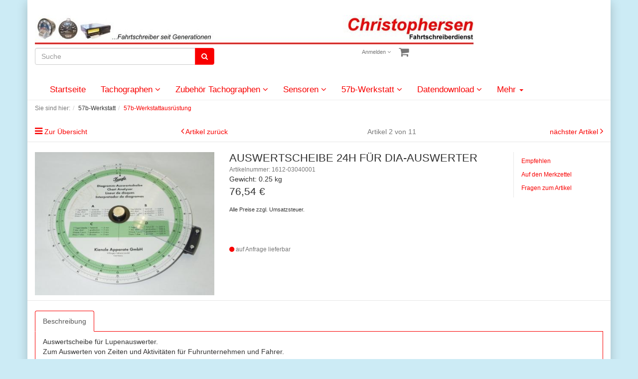

--- FILE ---
content_type: text/html; charset=UTF-8
request_url: https://shop.fahrtschreiberdienst.de/57b-werkstatt/57b-werkstattausruestung/auswertscheibe-24h-fuer-dia-auswerter.html
body_size: 7590
content:
<!DOCTYPE html>
<html lang="de" >
    <head>
                        <meta http-equiv="X-UA-Compatible" content="IE=edge"><meta name="viewport" id="Viewport" content="width=device-width, initial-scale=1, maximum-scale=1, minimum-scale=1, user-scalable=no"><meta http-equiv="Content-Type" content="text/html; charset=UTF-8"><title>Fahrtschreiberdienst | AUSWERTSCHEIBE 24H FÜR DIA-AUSWERTER | Fahrtschreiberdienst Online Shop </title><meta name="description" content="AUSWERTSCHEIBE 24H FÜR DIA-AUSWERTER - Auswertscheibe für Lupenauswerter.Zum Auswerten von Zeiten und Aktivitäten für Fuhrunternehmen und Fahrer."><meta name="keywords" content="auswertscheibe, 24h, dia-auswerter, 57b-werkstatt, 57b-werkstattausrüstung"><meta property="og:site_name" content="https://shop.fahrtschreiberdienst.de/"><meta property="og:title" content="Fahrtschreiberdienst | AUSWERTSCHEIBE 24H FÜR DIA-AUSWERTER | Fahrtschreiberdienst Online Shop "><meta property="og:description" content="AUSWERTSCHEIBE 24H FÜR DIA-AUSWERTER - Auswertscheibe für Lupenauswerter.Zum Auswerten von Zeiten und Aktivitäten für Fuhrunternehmen und Fahrer."><meta property="og:type" content="product"><meta property="og:image" content="https://shop.fahrtschreiberdienst.de/out/pictures/generated/product/1/540_340_75/1612-03040000_pic1.jpg"><meta property="og:url" content="http://shop.fahrtschreiberdienst.de/57b-werkstatt/57b-werkstattausruestung/auswertscheibe-24h-fuer-dia-auswerter.html"><link rel="canonical" href="http://shop.fahrtschreiberdienst.de/57b-werkstatt/57b-werkstattausruestung/auswertscheibe-24h-fuer-dia-auswerter.html"><!-- iOS Homescreen Icon (version < 4.2)--><link rel="apple-touch-icon-precomposed" media="screen and (resolution: 163dpi)" href="https://shop.fahrtschreiberdienst.de/out/childthemejc/img/favicons/favicon_512x512.png" /><!-- iOS Homescreen Icon --><link rel="apple-touch-icon-precomposed" href="https://shop.fahrtschreiberdienst.de/out/childthemejc/img/favicons/favicon_512x512.png" /><!-- iPad Homescreen Icon (version < 4.2) --><link rel="apple-touch-icon-precomposed" media="screen and (resolution: 132dpi)" href="https://shop.fahrtschreiberdienst.de/out/childthemejc/img/favicons/favicon_512x512.png" /><!-- iPad Homescreen Icon --><link rel="apple-touch-icon-precomposed" sizes="72x72" href="https://shop.fahrtschreiberdienst.de/out/childthemejc/img/favicons/favicon_512x512.png" /><!-- iPhone 4 Homescreen Icon (version < 4.2) --><link rel="apple-touch-icon-precomposed" media="screen and (resolution: 326dpi)" href="https://shop.fahrtschreiberdienst.de/out/childthemejc/img/favicons/favicon_512x512.png" /><!-- iPhone 4 Homescreen Icon --><link rel="apple-touch-icon-precomposed" sizes="114x114" href="https://shop.fahrtschreiberdienst.de/out/childthemejc/img/favicons/favicon_512x512.png" /><!-- new iPad Homescreen Icon and iOS Version > 4.2 --><link rel="apple-touch-icon-precomposed" sizes="144x144" href="https://shop.fahrtschreiberdienst.de/out/childthemejc/img/favicons/favicon_512x512.png" /><!-- Windows 8 --><meta name="msapplication-TileColor" content="#D83434"> <!-- Kachel-Farbe --><meta name="msapplication-TileImage" content="https://shop.fahrtschreiberdienst.de/out/childthemejc/img/favicons/favicon_512x512.png"><!-- Fluid --><link rel="fluid-icon" href="https://shop.fahrtschreiberdienst.de/out/childthemejc/img/favicons/favicon_512x512.png" title="Fahrtschreiberdienst | AUSWERTSCHEIBE 24H FÜR DIA-AUSWERTER | Fahrtschreiberdienst Online Shop " /><!-- Shortcut Icons --><link rel="shortcut icon" href="https://shop.fahrtschreiberdienst.de/out/childthemejc/img/favicons/favicon.ico?rand=1" type="image/x-icon" /><link rel="icon" href="https://shop.fahrtschreiberdienst.de/out/childthemejc/img/favicons/favicon_16x16.png" sizes="16x16" /><link rel="icon" href="https://shop.fahrtschreiberdienst.de/out/childthemejc/img/favicons/favicon_32x32.png" sizes="32x32" /><link rel="icon" href="https://shop.fahrtschreiberdienst.de/out/childthemejc/img/favicons/favicon_48x48.png" sizes="48x48" /><link rel="icon" href="https://shop.fahrtschreiberdienst.de/out/childthemejc/img/favicons/favicon_64x64.png" sizes="64x64" /><link rel="icon" href="https://shop.fahrtschreiberdienst.de/out/childthemejc/img/favicons/favicon_128x128.png" sizes="128x128" /><link href='https://fonts.googleapis.com/css?family=Raleway:200,400,700,600' rel='stylesheet' type='text/css'>

                <link rel="stylesheet" type="text/css" href="https://shop.fahrtschreiberdienst.de/out/childthemejc/src/css/styles.min.css?1656502936" />


        <!-- HTML5 shim and Respond.js IE8 support of HTML5 elements and media queries -->
        <!--[if lt IE 9]>
        <script src="https://oss.maxcdn.com/libs/html5shiv/3.7.0/html5shiv.js"></script>
        <script src="https://oss.maxcdn.com/libs/respond.js/1.4.2/respond.min.js"></script>
        <![endif]-->
    </head>
  <!-- OXID eShop Professional Edition, Version 6, Shopping Cart System (c) OXID eSales AG 2003 - 2026 - http://www.oxid-esales.com -->
    <body class="cl-details" style="background:#CCEBF5;">

        

    <div class="container">
            <div class="main-row">
                                        
    
            

    
    <header id="header">

        <div class="container-fluid">

            <div class="header-box">

                <div class="row">
                    <div class="col-xs-1 col-sm-6 col-md-10 logo-col">
                        
                                                                                                                <a href="http://shop.fahrtschreiberdienst.de/" title="Fahrtschreiberdienst">
                                <img src="https://shop.fahrtschreiberdienst.de/out/childthemejc/img/Logo_webshop.png" alt="Fahrtschreiberdienst" style="width:auto;max-width:880px;height:auto;max-height:61px;">
                            </a>
                        
                    </div>
                    <div class="col-xs-7 col-sm-6 col-md-4 col-md-push-4 menus-col">
                        
                            <div class="menu-dropdowns pull-right">
                      <!-- VON TS auskommentiert
                               
                                                                        
                                
                                
                                                                        
                                
					-->	
                                
                                                                                                                                                                                        <div class="btn-group service-menu showLogin">
    <button type="button" class="btn dropdown-toggle" data-toggle="dropdown" data-href="http://shop.fahrtschreiberdienst.de/mein-konto/">
        
                            Anmelden
                                    <i class="fa fa-angle-down hidden-xs"></i>
        
    </button>
    <ul class="dropdown-menu dropdown-menu-right pull-right" role="menu">
        
            <li>
                <div class="row">
                    <div class="col-xs-12 col-sm-5 pull-right">
                        <div class="service-menu-box clearfix">
                            <div class="topPopList">
    
        <span class="lead">Konto</span>
        <div class="flyoutBox">
            <ul id="services" class="list-unstyled">
                
                    <li>
                        <a href="https://shop.fahrtschreiberdienst.de/mein-konto/">Mein Konto</a>
                    </li>
              <!-- auskommentiert TS                          <li>
                        <a href="http://shop.fahrtschreiberdienst.de/mein-merkzettel/"><span>Mein Merkzettel</span></a>
                                            </li>
                                                                -->
                
            </ul>
        </div>
    
</div>                                                    </div>
                    </div>
                                            <div class="col-xs-12 col-sm-7">
                            <div class="service-menu-box clearfix">
                                    <form class="form" id="login" name="login" action="https://shop.fahrtschreiberdienst.de/index.php?" method="post">
        <div id="loginBox" class="loginBox" >
            
<input type="hidden" name="lang" value="0" />
            <input type="hidden" name="cnid" value="17f7fb3316a30d025f4932e5fb11f0d7" />
<input type="hidden" name="listtype" value="list" />
<input type="hidden" name="actcontrol" value="details" />

            <input type="hidden" name="fnc" value="login_noredirect">
            <input type="hidden" name="cl" value="details">
                        <input type="hidden" name="pgNr" value="0">
            <input type="hidden" name="CustomError" value="loginBoxErrors">
                            <input type="hidden" name="anid" value="314ccf21a4ba33a4dc8f2ccf962d0561">
            
            <span class="lead">Anmelden</span>

            <div class="form-group">
                <input id="loginEmail" type="email" name="lgn_usr" value="" class="form-control" placeholder="E-Mail-Adresse">
            </div>

            <div class="form-group">
                <div class="input-group">
                    <input id="loginPasword" type="password" name="lgn_pwd" class="form-control" value="" placeholder="Passwort">
                    <span class="input-group-btn">
                        <a class="forgotPasswordOpener btn btn-default" href="https://shop.fahrtschreiberdienst.de/passwort-vergessen/" title="Passwort vergessen?">?</a>
                    </span>
                </div>
            </div>

                            <div class="checkbox">
                    <label>
                        <input type="checkbox" class="checkbox" value="1" name="lgn_cook" id="remember"> Passwort merken
                    </label>
                </div>
            
            <button type="submit" class="btn btn-primary">Anmelden</button>

                            <a class="btn" id="registerLink" role="button" href="https://shop.fahrtschreiberdienst.de/konto-eroeffnen/" title="Registrieren">Registrieren</a>
            
            

        </div>
    </form>
                            </div>
                        </div>
                                    </div>
            </li>
        
    </ul>
</div>
                                

                                
                                                                                                                                                                                        <div class="btn-group minibasket-menu">
    <button type="button" class="btn dropdown-toggle" data-toggle="dropdown" data-href="http://shop.fahrtschreiberdienst.de/warenkorb/">
        
            <i class="fa fa-shopping-cart fa-2x" aria-hidden="true"></i>
                    
    </button>
    <ul class="dropdown-menu dropdown-menu-right pull-right" role="menu">
        
            <li>
                <div class="row">
                    <div class="col-xs-12 pull-right">
                        <div class="minibasket-menu-box">
                            

            
            <div class="alert alert-info">Der Warenkorb ist leer.</div>
        
    
                        </div>
                    </div>
                </div>
            </li>
        
    </ul>
</div>
                                
                            </div>
                        
                    </div>
                    <div class="col-xs-12 col-sm-12 col-md-4 col-md-pull-4 search-col">
                        
            <form class="form search" role="form" action="https://shop.fahrtschreiberdienst.de/index.php?" method="get" name="search">
            
<input type="hidden" name="lang" value="0" />
            <input type="hidden" name="cl" value="search">

            
                <div class="input-group">
                    
                        <input class="form-control" type="text" id="searchParam" name="searchparam" value="" placeholder="Suche">
                    

                    
                        <span class="input-group-btn">
                            <button type="submit" class="btn btn-primary" title="Suchen">
                                <i class="fa fa-search"></i>
                            </button>
                        </span>
                    
                </div>
            
        </form>
                        </div>
                </div>

            </div>
        </div>

        
            <nav id="mainnav" class="navbar navbar-default " role="navigation">
            <div class="container-fluid">

                
                    <div class="navbar-header">
                        
                            <button type="button" class="navbar-toggle" data-toggle="collapse" data-target=".navbar-ex1-collapse">
                                <span class="sr-only">Toggle navigation</span>
                                <span class="icon-bar"></span>
                                <span class="icon-bar"></span>
                                <span class="icon-bar"></span>
                            </button><span class="visible-xs-inline">Menü</span>
                        
                    </div>
                    <div class="collapse navbar-collapse navbar-ex1-collapse">
                        <ul id="navigation" class="nav navbar-nav">
                            
                                <li >
                                    <a href="http://shop.fahrtschreiberdienst.de/">Startseite</a>
                                </li>

                                                                                                                                                                                
                                        <li class=" dropdown">
                                            <a href="http://shop.fahrtschreiberdienst.de/tachographen/" class="dropdown-toggle" data-toggle="dropdown">
                                                Tachographen <i class="fa fa-angle-down"></i>                                            </a>

                                                                                            <ul class="dropdown-menu">
                                                                                                                                                                        
                                                                                                                            <li >
                                                                    <a  href="http://shop.fahrtschreiberdienst.de/tachographen/vdo-1381/">VDO 1381</a>
                                                                </li>
                                                                                                                                                                                                                                                                                            
                                                                                                                            <li >
                                                                    <a  href="http://shop.fahrtschreiberdienst.de/tachographen/vdo-1324/">VDO 1324</a>
                                                                </li>
                                                                                                                                                                                                                                                                                            
                                                                                                                            <li >
                                                                    <a  href="http://shop.fahrtschreiberdienst.de/tachographen/vdo-1319/">VDO 1319</a>
                                                                </li>
                                                                                                                                                                                                                                                                                            
                                                                                                                            <li >
                                                                    <a  href="http://shop.fahrtschreiberdienst.de/tachographen/vdo-1318/">VDO 1318</a>
                                                                </li>
                                                                                                                                                                                                                                                                                            
                                                                                                                            <li >
                                                                    <a  href="http://shop.fahrtschreiberdienst.de/tachographen/vdo-1323-e-tacho/">VDO 1323 E-Tacho</a>
                                                                </li>
                                                                                                                                                                                                                                                                                            
                                                                                                                            <li >
                                                                    <a  href="http://shop.fahrtschreiberdienst.de/tachographen/vdo-1314/">VDO 1314</a>
                                                                </li>
                                                                                                                                                                                                                                                                                            
                                                                                                                            <li >
                                                                    <a  href="http://shop.fahrtschreiberdienst.de/tachographen/vdo-1311/">VDO 1311</a>
                                                                </li>
                                                                                                                                                                                                                                                                                            
                                                                                                                            <li >
                                                                    <a  href="http://shop.fahrtschreiberdienst.de/tachographen/stoneridge/">Stoneridge</a>
                                                                </li>
                                                                                                                                                                                                                                                                                            
                                                                                                                            <li >
                                                                    <a  href="http://shop.fahrtschreiberdienst.de/tachographen/motometer/">MotoMeter</a>
                                                                </li>
                                                                                                                                                                                                                                                                                            
                                                                                                                            <li >
                                                                    <a  href="http://shop.fahrtschreiberdienst.de/tachographen/trainings-technik/">Trainings-Technik</a>
                                                                </li>
                                                                                                                                                                                                                        </ul>
                                                                                    </li>
                                                                                                                                                
                                        <li class=" dropdown">
                                            <a href="http://shop.fahrtschreiberdienst.de/zubehoer-tachographen/" class="dropdown-toggle" data-toggle="dropdown">
                                                Zubehör Tachographen <i class="fa fa-angle-down"></i>                                            </a>

                                                                                            <ul class="dropdown-menu">
                                                                                                                                                                        
                                                                                                                            <li >
                                                                    <a  href="http://shop.fahrtschreiberdienst.de/zubehoer-tachographen/druckerpapier/">Druckerpapier</a>
                                                                </li>
                                                                                                                                                                                                                                                                                            
                                                                                                                            <li >
                                                                    <a  href="http://shop.fahrtschreiberdienst.de/zubehoer-tachographen/diagrammscheiben/">Diagrammscheiben</a>
                                                                </li>
                                                                                                                                                                                                                                                                                            
                                                                                                                            <li >
                                                                    <a  href="http://shop.fahrtschreiberdienst.de/zubehoer-tachographen/einbauzubehoer/">Einbauzubehör</a>
                                                                </li>
                                                                                                                                                                                                                                                                                            
                                                                                                                            <li >
                                                                    <a  href="http://shop.fahrtschreiberdienst.de/zubehoer-tachographen/zubehoer-vdo/">Zubehör VDO</a>
                                                                </li>
                                                                                                                                                                                                                                                                                            
                                                                                                                            <li >
                                                                    <a  href="http://shop.fahrtschreiberdienst.de/zubehoer-tachographen/zubehoer-stoneridge/">Zubehör Stoneridge</a>
                                                                </li>
                                                                                                                                                                                                                                                                                            
                                                                                                                            <li >
                                                                    <a  href="http://shop.fahrtschreiberdienst.de/zubehoer-tachographen/zubehoer-actia/">Zubehör ACTIA</a>
                                                                </li>
                                                                                                                                                                                                                                                                                            
                                                                                                                            <li >
                                                                    <a  href="http://shop.fahrtschreiberdienst.de/zubehoer-tachographen/zubehoer-efas/">Zubehör EFAS</a>
                                                                </li>
                                                                                                                                                                                                                        </ul>
                                                                                    </li>
                                                                                                                                                
                                        <li class=" dropdown">
                                            <a href="http://shop.fahrtschreiberdienst.de/sensoren/" class="dropdown-toggle" data-toggle="dropdown">
                                                Sensoren <i class="fa fa-angle-down"></i>                                            </a>

                                                                                            <ul class="dropdown-menu">
                                                                                                                                                                        
                                                                                                                            <li >
                                                                    <a  href="http://shop.fahrtschreiberdienst.de/sensoren/sensoren-lesikar/">Sensoren LESIKAR</a>
                                                                </li>
                                                                                                                                                                                                                                                                                            
                                                                                                                            <li >
                                                                    <a  href="http://shop.fahrtschreiberdienst.de/sensoren/sensoren-kitas-4-0/">Sensoren KITAS 4.0</a>
                                                                </li>
                                                                                                                                                                                                                                                                                            
                                                                                                                            <li >
                                                                    <a  href="http://shop.fahrtschreiberdienst.de/sensoren/sensoren-analog/">Sensoren Analog</a>
                                                                </li>
                                                                                                                                                                                                                                                                                            
                                                                                                                            <li >
                                                                    <a  href="http://shop.fahrtschreiberdienst.de/sensoren/sensoren-kitas-2/">Sensoren KITAS 2</a>
                                                                </li>
                                                                                                                                                                                                                                                                                            
                                                                                                                            <li >
                                                                    <a  href="http://shop.fahrtschreiberdienst.de/sensoren/sensoren-kitas-2-spezifisch/">Sensoren KITAS 2 spezifisch</a>
                                                                </li>
                                                                                                                                                                                                                                                                                            
                                                                                                                            <li >
                                                                    <a  href="http://shop.fahrtschreiberdienst.de/sensoren/sensoren-adapter/">Sensoren Adapter</a>
                                                                </li>
                                                                                                                                                                                                                                                                                            
                                                                                                                            <li >
                                                                    <a  href="http://shop.fahrtschreiberdienst.de/sensoren/sensoren-zubehoer/">Sensoren Zubehör</a>
                                                                </li>
                                                                                                                                                                                                                        </ul>
                                                                                    </li>
                                                                                                                                                
                                        <li class="active dropdown">
                                            <a href="http://shop.fahrtschreiberdienst.de/57b-werkstatt/" class="dropdown-toggle" data-toggle="dropdown">
                                                57b-Werkstatt <i class="fa fa-angle-down"></i>                                            </a>

                                                                                            <ul class="dropdown-menu">
                                                                                                                                                                        
                                                                                                                            <li class="active">
                                                                    <a class="current" href="http://shop.fahrtschreiberdienst.de/57b-werkstatt/57b-werkstattausruestung/">57b-Werkstattausrüstung</a>
                                                                </li>
                                                                                                                                                                                                                                                                                            
                                                                                                                            <li >
                                                                    <a  href="http://shop.fahrtschreiberdienst.de/57b-werkstatt/zubehoer57b-pruefstellen/">Zubehör57b- Prüfstellen</a>
                                                                </li>
                                                                                                                                                                                                                                                                                            
                                                                                                                            <li >
                                                                    <a  href="http://shop.fahrtschreiberdienst.de/training/werkstatt-training/">57b-Schulung/-Training</a>
                                                                </li>
                                                                                                                                                                                                                                                                                            
                                                                                                                            <li >
                                                                    <a  href="http://shop.fahrtschreiberdienst.de/57b-werkstatt/57b-verbrauchsmaterial/">57b-Verbrauchsmaterial</a>
                                                                </li>
                                                                                                                                                                                                                                                                                            
                                                                                                                            <li >
                                                                    <a  href="http://shop.fahrtschreiberdienst.de/57b-werkstatt/57b-plombiermaterial/">57b-Plombiermaterial</a>
                                                                </li>
                                                                                                                                                                                                                                                                                            
                                                                                                                            <li >
                                                                    <a  href="http://shop.fahrtschreiberdienst.de/57b-werkstatt/57b-pruefmittel-matt/">57b-Prüfmittel MATT</a>
                                                                </li>
                                                                                                                                                                                                                                                                                            
                                                                                                                            <li >
                                                                    <a  href="http://shop.fahrtschreiberdienst.de/57b-werkstatt/57b-pruefmittel-vdo/">57b-Prüfmittel VDO</a>
                                                                </li>
                                                                                                                                                                                                                                                                                            
                                                                                                                            <li >
                                                                    <a  href="http://shop.fahrtschreiberdienst.de/57b-werkstatt/57b-software-tws/">57b-Software TWS</a>
                                                                </li>
                                                                                                                                                                                                                                                                                            
                                                                                                                            <li >
                                                                    <a  href="http://shop.fahrtschreiberdienst.de/57b-werkstatt/57b-werkstattbuecher/">57b-Werkstattbücher</a>
                                                                </li>
                                                                                                                                                                                                                        </ul>
                                                                                    </li>
                                                                                                                                                
                                        <li class=" dropdown">
                                            <a href="http://shop.fahrtschreiberdienst.de/datendownload/" class="dropdown-toggle" data-toggle="dropdown">
                                                Datendownload <i class="fa fa-angle-down"></i>                                            </a>

                                                                                            <ul class="dropdown-menu">
                                                                                                                                                                        
                                                                                                                            <li >
                                                                    <a  href="http://shop.fahrtschreiberdienst.de/datendownload/software/">Software</a>
                                                                </li>
                                                                                                                                                                                                                                                                                            
                                                                                                                            <li >
                                                                    <a  href="http://shop.fahrtschreiberdienst.de/datendownload/download-tools/">Download Tools</a>
                                                                </li>
                                                                                                                                                                                                                        </ul>
                                                                                    </li>
                                                                                                                                                
                                        <li class=" dropdown">
                                            <a href="http://shop.fahrtschreiberdienst.de/reparaturteile/" class="dropdown-toggle" data-toggle="dropdown">
                                                Reparaturteile <i class="fa fa-angle-down"></i>                                            </a>

                                                                                            <ul class="dropdown-menu">
                                                                                                                                                                        
                                                                                                                            <li >
                                                                    <a  href="http://shop.fahrtschreiberdienst.de/reparaturteile/rep-ersatzteile-vdo/">REP-Ersatzteile VDO</a>
                                                                </li>
                                                                                                                                                                                                                        </ul>
                                                                                    </li>
                                                                                                                                                
                                        <li class="">
                                            <a href="http://shop.fahrtschreiberdienst.de/training/">
                                                Schulung/Training                                            </a>

                                                                                    </li>
                                                                                                                                                
                                        <li class=" dropdown">
                                            <a href="http://shop.fahrtschreiberdienst.de/kfz-zubehoer/" class="dropdown-toggle" data-toggle="dropdown">
                                                KFZ-Zubehör <i class="fa fa-angle-down"></i>                                            </a>

                                                                                            <ul class="dropdown-menu">
                                                                                                                                                                        
                                                                                                                            <li >
                                                                    <a  href="http://shop.fahrtschreiberdienst.de/kfz-zubehoer/dkg-replacemodule/">DKG-Replacemodule</a>
                                                                </li>
                                                                                                                                                                                                                                                                                            
                                                                                                                            <li >
                                                                    <a  href="http://shop.fahrtschreiberdienst.de/kfz-zubehoer/impulsadapter-verteiler/">Impulsadapter/Verteiler</a>
                                                                </li>
                                                                                                                                                                                                                                                                                            
                                                                                                                            <li >
                                                                    <a  href="http://shop.fahrtschreiberdienst.de/kfz-zubehoer/kfz-bedarf-allgemein/">KFZ-Bedarf allgemein</a>
                                                                </li>
                                                                                                                                                                                                                                                                                            
                                                                                                                            <li >
                                                                    <a  href="http://shop.fahrtschreiberdienst.de/kfz-zubehoer/kfz-elektrik/">KFZ-Elektrik</a>
                                                                </li>
                                                                                                                                                                                                                                                                                            
                                                                                                                            <li >
                                                                    <a  href="http://shop.fahrtschreiberdienst.de/kfz-zubehoer/konsolen-halter/">Konsolen/Halter</a>
                                                                </li>
                                                                                                                                                                                                                        </ul>
                                                                                    </li>
                                                                                                
                        </ul>

                        <ul class="nav navbar-nav navbar-right fixed-header-actions">

                            
                                <li>
    <a href="http://shop.fahrtschreiberdienst.de/warenkorb/" rel="nofollow">
        <i class="fa fa-shopping-cart"></i>
            </a>
</li>                            

                            <li>
                                <a href="javascript:void(null)" class="search-toggle" rel="nofollow">
                                    <i class="fa fa-search"></i>
                                </a>
                            </li>

                        </ul>

                        
                    </div>
                

            </div>
        </nav>
    
        

    </header>




    

    
    <div id="wrapper" >

        <div class="container-fluid">

            <div class="underdog">

                <div class="row">

                    
                </div>

                <div class="content-box">

                                            
                            
    <div class="row"><div class="col-xs-12"><ol id="breadcrumb" class="breadcrumb"><li class="text-muted">Sie sind hier:</li><li itemscope itemtype="http://data-vocabulary.org/Breadcrumb"><a href="http://shop.fahrtschreiberdienst.de/57b-werkstatt/" title="57b-Werkstatt" itemprop="url"><span itemprop="title">57b-Werkstatt</span></a></li><li itemscope itemtype="http://data-vocabulary.org/Breadcrumb" class="active"><a href="http://shop.fahrtschreiberdienst.de/57b-werkstatt/57b-werkstattausruestung/" title="57b-Werkstattausrüstung" itemprop="url"><span itemprop="title">57b-Werkstattausrüstung</span></a></li></ol></div></div>
                        
                    
                        

                    <div class="row">
                        
                        <div class="col-xs-12 ">

                            <div id="content">
                                
                                    
                                                                                            <div id="details_container">
        <div id="details">
                                        
                                    <div class="detailsParams listRefine bottomRound">
                <div class="row refineParams clear" id="detailsItemsPager">
                    <div class="col-xs-3 text-left pager-overview-link">
                        <i class="fa fa-bars"></i> <a href="http://shop.fahrtschreiberdienst.de/57b-werkstatt/57b-werkstattausruestung/">Zur Übersicht</a>
                    </div>
                    <div class="col-xs-3 text-left pager-prev">
                                                    <i class="fa fa-angle-left"></i> <a id="linkPrevArticle" class="" href="http://shop.fahrtschreiberdienst.de/57b-werkstatt/57b-werkstattausruestung/messmikroskop-fuer-dia-auswerter.html">Artikel zurück</a>
                                            </div>
                    <div class="col-xs-3 text-center pager-current-page">
                                                    Artikel 2 von 11
                                            </div>
                    <div class="col-xs-3 text-right pager-next">
                                                    <a id="linkNextArticle" href="http://shop.fahrtschreiberdienst.de/57b-werkstatt/57b-werkstattausruestung/dia-auswerter-ohne-auswertscheibe.html">nächster Artikel </a> <i class="fa fa-angle-right"></i>
                                            </div>
                </div>
            </div>

                        <div id="productinfo">
                <div id="detailsMain">
    



    <form class="js-oxProductForm" action="https://shop.fahrtschreiberdienst.de/index.php?" method="post">
        <div class="hidden">
            
<input type="hidden" name="lang" value="0" />
            <input type="hidden" name="cnid" value="17f7fb3316a30d025f4932e5fb11f0d7" />
<input type="hidden" name="listtype" value="list" />
<input type="hidden" name="actcontrol" value="details" />

            <input type="hidden" name="cl" value="details">
            <input type="hidden" name="aid" value="314ccf21a4ba33a4dc8f2ccf962d0561">
            <input type="hidden" name="anid" value="314ccf21a4ba33a4dc8f2ccf962d0561">
            <input type="hidden" name="parentid" value="314ccf21a4ba33a4dc8f2ccf962d0561">
            <input type="hidden" name="panid" value="">
                    </div>

<div class="detailsInfo clear" itemscope itemtype="http://schema.org/Product">
    <div class="row">
        <div class="col-xs-12 col-md-4 details-col-left">
                        
                
                
                

                                                    
                
                                                                                                                            
                    <div class="picture text-center">
                        <a href="https://shop.fahrtschreiberdienst.de/out/pictures/master/product/1/1612-03040000_pic1.jpg" id="zoom1" data-width="421" data-height="336">
                            <img src="https://shop.fahrtschreiberdienst.de/out/pictures/generated/product/1/540_340_75/1612-03040000_pic1.jpg" alt="AUSWERTSCHEIBE 24H FÜR DIA-AUSWERTER " itemprop="image" class="img-responsive">
                        </a>
                    </div>
                            

            
                
            


        </div>

        <div class="col-xs-12 col-sm-8 col-md-5 col-lg-6 details-col-middle">
            
                <h1 id="productTitle" itemprop="name">
                    AUSWERTSCHEIBE 24H FÜR DIA-AUSWERTER 
                </h1>
            

                        
                <span class="small text-muted">Artikelnummer: 1612-03040001</span>
            

           

                        
                                                                

                        <div class="information" itemprop="offers" itemscope itemtype="http://schema.org/Offer">
                <div class="productMainInfo">

                                        <div class="additionalInfo clearfix">
                                                
                                                    
                    </div>

                                            <div class="weight">
                            
                                Gewicht: 0.25 kg
                            
                        </div>
                    
                    
                                            

                                                            
                                            
                </div>

                                
                                                                                                        

                <div class="pricebox">
                    
                                                                                                                                                        

                    

                    
                                                    
                                                                    <label id="productPrice" class="price">
                                                                                                                                                                <span>
                                            <span class="price-from"></span>
                                            <span class="price">76,54</span>
                                            <span class="currency">€</span>
                                                                                        <span class="hidden">
                                                <span itemprop="price">76,54 €</span>
                                            </span>
                                        </span>

                                    </label>

                                                                                            
                                            
                </div>

                <div class="tobasket">
                                        
                                            
<p><span style="font-size: 11px;">Alle Preise zzgl. Umsatzsteuer.</span><br><br></p><p><br></p>
                    
                        <div class="tobasketFunction clear">
                                                                                                                </div>
                    


                    
                                                    <span class="stockFlag notOnStock">
                                <i class="fa fa-circle text-danger"></i>
                                                                    <link itemprop="availability" href="http://schema.org/OutOfStock"/>
                                    auf Anfrage lieferbar
                                                                                            </span>
                                            

                                                                
                    
                    
                </div>
            </div>
        </div>


        <div class="col-xs-12 col-sm-4 col-md-3 col-lg-2 details-col-right">
            
            
            
                
                    <ul class="list-unstyled action-links">
                        <li>
                                                    </li>
                        <li>
                            <a id="suggest" href="http://shop.fahrtschreiberdienst.de/empfehlen/?anid=314ccf21a4ba33a4dc8f2ccf962d0561&amp;cnid=17f7fb3316a30d025f4932e5fb11f0d7&amp;listtype=list&amp;actcontrol=oxwarticledetails">Empfehlen</a>
                        </li>
                        <li>
                                                    </li>
                        <li>
                                                            <a id="loginToNotice" href="http://shop.fahrtschreiberdienst.de/mein-konto/?anid=314ccf21a4ba33a4dc8f2ccf962d0561&amp;sourcecl=details&amp;cnid=17f7fb3316a30d025f4932e5fb11f0d7&amp;listtype=list&amp;actcontrol=oxwarticledetails">Auf den Merkzettel</a>
                                                    </li>
                        <li>
                                                    </li>
                        <li>
                            <a href="mailto:shop@fahrtschreiberdienst.de?subject=Fragen%20zum%20Artikel%201612-03040001" id="questionMail">Fragen zum Artikel</a>
                        </li>
                    </ul>
                
            
        </div>
    </div>
</div>

    </form>
</div>

<div id="detailsRelated" class="detailsRelated clear">
    <div class="relatedInfo relatedInfoFull">
        <div class="row">
            <div class="col-xs-12">
                

                                                                    


    






    








            <div class="tabbedWidgetBox clear">
            <ul id="itemTabs" class="nav nav-tabs">
                                    <li class="active"><a href="#description" data-toggle="tab">Beschreibung</a></li>
                                
            </ul>
            <div class="tab-content">
                                                    <div id="description" class="tab-pane active" itemprop="description">
                    Auswertscheibe für Lupenauswerter.<br>Zum Auswerten von Zeiten und Aktivitäten für Fuhrunternehmen und Fahrer.
                                    </div>
            
                                
            </div>
        </div>
    

                            </div>
        </div>
    </div>

    <div class="row">
        <hr>
    </div>

    
    


    


    


    

</div>            </div>
        </div>
    </div>



                    
    
    <div id="details_container">
        <div id="details">
                                        
                                    <div class="detailsParams listRefine bottomRound">
                <div class="row refineParams clear" id="detailsItemsPager">
                    <div class="col-xs-3 text-left pager-overview-link">
                        <i class="fa fa-bars"></i> <a href="http://shop.fahrtschreiberdienst.de/57b-werkstatt/57b-werkstattausruestung/">Zur Übersicht</a>
                    </div>
                    <div class="col-xs-3 text-left pager-prev">
                                                    <i class="fa fa-angle-left"></i> <a id="linkPrevArticle" class="" href="http://shop.fahrtschreiberdienst.de/57b-werkstatt/57b-werkstattausruestung/messmikroskop-fuer-dia-auswerter.html">Artikel zurück</a>
                                            </div>
                    <div class="col-xs-3 text-center pager-current-page">
                                                    Artikel 2 von 11
                                            </div>
                    <div class="col-xs-3 text-right pager-next">
                                                    <a id="linkNextArticle" href="http://shop.fahrtschreiberdienst.de/57b-werkstatt/57b-werkstattausruestung/dia-auswerter-ohne-auswertscheibe.html">nächster Artikel </a> <i class="fa fa-angle-right"></i>
                                            </div>
                </div>
            </div>

                        <div id="productinfo">
                <div id="detailsMain">
    



    <form class="js-oxProductForm" action="https://shop.fahrtschreiberdienst.de/index.php?" method="post">
        <div class="hidden">
            
<input type="hidden" name="lang" value="0" />
            <input type="hidden" name="cnid" value="17f7fb3316a30d025f4932e5fb11f0d7" />
<input type="hidden" name="listtype" value="list" />
<input type="hidden" name="actcontrol" value="details" />

            <input type="hidden" name="cl" value="details">
            <input type="hidden" name="aid" value="314ccf21a4ba33a4dc8f2ccf962d0561">
            <input type="hidden" name="anid" value="314ccf21a4ba33a4dc8f2ccf962d0561">
            <input type="hidden" name="parentid" value="314ccf21a4ba33a4dc8f2ccf962d0561">
            <input type="hidden" name="panid" value="">
                    </div>

<div class="detailsInfo clear" itemscope itemtype="http://schema.org/Product">
    <div class="row">
        <div class="col-xs-12 col-md-4 details-col-left">
                        
                
                
                

                                                    
                
                                                                                                                            
                    <div class="picture text-center">
                        <a href="https://shop.fahrtschreiberdienst.de/out/pictures/master/product/1/1612-03040000_pic1.jpg" id="zoom1" data-width="421" data-height="336">
                            <img src="https://shop.fahrtschreiberdienst.de/out/pictures/generated/product/1/540_340_75/1612-03040000_pic1.jpg" alt="AUSWERTSCHEIBE 24H FÜR DIA-AUSWERTER " itemprop="image" class="img-responsive">
                        </a>
                    </div>
                            

            
                
            


        </div>

        <div class="col-xs-12 col-sm-8 col-md-5 col-lg-6 details-col-middle">
            
                <h1 id="productTitle" itemprop="name">
                    AUSWERTSCHEIBE 24H FÜR DIA-AUSWERTER 
                </h1>
            

                        
                <span class="small text-muted">Artikelnummer: 1612-03040001</span>
            

           

                        
                                                                

                        <div class="information" itemprop="offers" itemscope itemtype="http://schema.org/Offer">
                <div class="productMainInfo">

                                        <div class="additionalInfo clearfix">
                                                
                                                    
                    </div>

                                            <div class="weight">
                            
                                Gewicht: 0.25 kg
                            
                        </div>
                    
                    
                                            

                                                            
                                            
                </div>

                                
                                                                                                        

                <div class="pricebox">
                    
                                                                                                                                                        

                    

                    
                                                    
                                                                    <label id="productPrice" class="price">
                                                                                                                                                                <span>
                                            <span class="price-from"></span>
                                            <span class="price">76,54</span>
                                            <span class="currency">€</span>
                                                                                        <span class="hidden">
                                                <span itemprop="price">76,54 €</span>
                                            </span>
                                        </span>

                                    </label>

                                                                                            
                                            
                </div>

                <div class="tobasket">
                                        
                                            
<p><span style="font-size: 11px;">Alle Preise zzgl. Umsatzsteuer.</span><br><br></p><p><br></p>
                    
                        <div class="tobasketFunction clear">
                                                                                                                </div>
                    


                    
                                                    <span class="stockFlag notOnStock">
                                <i class="fa fa-circle text-danger"></i>
                                                                    <link itemprop="availability" href="http://schema.org/OutOfStock"/>
                                    auf Anfrage lieferbar
                                                                                            </span>
                                            

                                                                
                    
                    
                </div>
            </div>
        </div>


        <div class="col-xs-12 col-sm-4 col-md-3 col-lg-2 details-col-right">
            
            
            
                
                    <ul class="list-unstyled action-links">
                        <li>
                                                    </li>
                        <li>
                            <a id="suggest" href="http://shop.fahrtschreiberdienst.de/empfehlen/?anid=314ccf21a4ba33a4dc8f2ccf962d0561&amp;cnid=17f7fb3316a30d025f4932e5fb11f0d7&amp;listtype=list&amp;actcontrol=oxwarticledetails">Empfehlen</a>
                        </li>
                        <li>
                                                    </li>
                        <li>
                                                            <a id="loginToNotice" href="http://shop.fahrtschreiberdienst.de/mein-konto/?anid=314ccf21a4ba33a4dc8f2ccf962d0561&amp;sourcecl=details&amp;cnid=17f7fb3316a30d025f4932e5fb11f0d7&amp;listtype=list&amp;actcontrol=oxwarticledetails">Auf den Merkzettel</a>
                                                    </li>
                        <li>
                                                    </li>
                        <li>
                            <a href="mailto:shop@fahrtschreiberdienst.de?subject=Fragen%20zum%20Artikel%201612-03040001" id="questionMail">Fragen zum Artikel</a>
                        </li>
                    </ul>
                
            
        </div>
    </div>
</div>

    </form>
</div>

<div id="detailsRelated" class="detailsRelated clear">
    <div class="relatedInfo relatedInfoFull">
        <div class="row">
            <div class="col-xs-12">
                

                                                                    


    






    








            <div class="tabbedWidgetBox clear">
            <ul id="itemTabs" class="nav nav-tabs">
                                    <li class="active"><a href="#description" data-toggle="tab">Beschreibung</a></li>
                                
            </ul>
            <div class="tab-content">
                                                    <div id="description" class="tab-pane active" itemprop="description">
                    Auswertscheibe für Lupenauswerter.<br>Zum Auswerten von Zeiten und Aktivitäten für Fuhrunternehmen und Fahrer.
                                    </div>
            
                                
            </div>
        </div>
    

                            </div>
        </div>
    </div>

    <div class="row">
        <hr>
    </div>

    
    


    


    


    

</div>            </div>
        </div>
    </div>



    
                                                                    
                            </div>

                        </div>

                                            </div>

                </div>

            </div>

        </div>

    </div>

    
            

    
    <footer id="footer">
        <div class="container-fluid">
            <div class="row">
                <div class="col-xs-12 col-md-8">
                    <div class="row">
                        <div class="footer-left-part">
                            
                                <section class="col-xs-12 col-sm-3 footer-box footer-box-service">
                                    <div class="h4 footer-box-title">Service</div>
                                    <div class="footer-box-content">
                                        
                                            <ul class="services list-unstyled">
        
           <!-- Auskommentiert TS <li><a href="http://shop.fahrtschreiberdienst.de/kontakt/">Kontakt</a></li>
                            <li><a href="">Hilfe</a></li> -->
                                        <li><a href="http://shop.fahrtschreiberdienst.de/links/">Links</a></li>
                                                    <li>
                    <a href="http://shop.fahrtschreiberdienst.de/warenkorb/">
                        Warenkorb
                    </a>
                                    </li>
                        <li><a href="http://shop.fahrtschreiberdienst.de/mein-konto/">Konto</a></li>
            <li>
                <a href="http://shop.fahrtschreiberdienst.de/mein-merkzettel/">
                    Merkzettel
                </a>
                            </li>
                                
    </ul>
                                        
                                    </div>
                                </section>
                            
                            
                                <section class="col-xs-12 col-sm-3 footer-box footer-box-information">
                                    <div class="h4 footer-box-title">Informationen</div>
                                    <div class="footer-box-content">
                                        
                                            <ul class="information list-unstyled">
                    <li><a href="http://shop.fahrtschreiberdienst.de/impressum/">Impressum</a></li>
                            <li><a href="http://shop.fahrtschreiberdienst.de/allgemeine-geschaeftsbedingungen-agb/">Allgemeine Geschäftsbedingungen (AGB)</a></li>
                
        <!-- Haftungsausschluss von TS eingebaut -->
        
                    <li><a href="http://shop.fahrtschreiberdienst.de/haftungsausschluss/">Haftungsausschluss</a></li>
                                    <li><a href="http://shop.fahrtschreiberdienst.de/datenschutz-oxid/">Datenschutz</a></li>
                <!-- Wie bestelen auskommentiert
		             <li><a href="http://shop.fahrtschreiberdienst.de/wie-bestellen/">Wie bestellen?</a></li>
            -->
                                    </ul>
                                        
                                    </div>
                                </section>
                            
                                                            
                                    <section class="col-xs-12 col-sm-3 footer-box footer-box-manufacturers">
                                        <div class="h4 footer-box-title">Unsere Marken</div>
                                        <div class="footer-box-content">
                                            
                                                
                                            
                                        </div>
                                    </section>
                                
                                
                                    <section class="col-xs-12 col-sm-3 footer-box footer-box-categories">
                                        <div class="h4 footer-box-title">Kategorien</div>
                                        <div class="footer-box-content">
                                            
                                                <ul class="categories list-unstyled">
                                                                                                <li><a href="http://shop.fahrtschreiberdienst.de/tachographen/" >Tachographen </a></li>
                                                                                    <li><a href="http://shop.fahrtschreiberdienst.de/zubehoer-tachographen/" >Zubehör Tachographen  (3)</a></li>
                                                                                    <li><a href="http://shop.fahrtschreiberdienst.de/sensoren/" >Sensoren </a></li>
                                                                                    <li><a href="http://shop.fahrtschreiberdienst.de/57b-werkstatt/" class="exp">57b-Werkstatt </a></li>
                                                                                    <li><a href="http://shop.fahrtschreiberdienst.de/datendownload/" >Datendownload </a></li>
                                                                                    <li><a href="http://shop.fahrtschreiberdienst.de/reparaturteile/" >Reparaturteile </a></li>
                                                                                    <li><a href="http://shop.fahrtschreiberdienst.de/training/" >Schulung/Training  (2)</a></li>
                                                                                    <li><a href="http://shop.fahrtschreiberdienst.de/kfz-zubehoer/" >KFZ-Zubehör  (7)</a></li>
                                    </ul>
    

                                            
                                        </div>
                                    </section>
                                
                                                    </div>
                    </div>
                </div>
                <div class="col-xs-12 col-md-4">
                    <div class="row">
                        <div class="footer-right-part">
                            <div class="col-xs-6 col-xs-offset-3 col-sm-12 col-sm-offset-0">
                                
                                

                            </div>
                        </div>
                    </div>
                </div>
            </div>

            <div class="spacer"></div>

                        
                            
                    </div>

                
        
                
        
            </footer>

    <div class="legal">
        <div class="container-fluid">
            <div class="legal-box">
                <div class="row">
                    <section class="col-sm-12">
                        
                                                            <div>Christophersen Fahrtschreiber, alles rund um Fahrtschreiber, Hard- und Software, Maut. </div>
                                                    
                    </section>
                </div>
            </div>
        </div>

    </div>



    
    

    <i class="fa fa-chevron-circle-up icon-4x" id="jumptotop"></i>

                            </div>
        </div>

        
                    <div class="pswp" tabindex="-1" role="dialog" aria-hidden="true">
        <div class="pswp__bg"></div>

        <div class="pswp__scroll-wrap">
                <div class="pswp__container">
            <div class="pswp__item"></div>
            <div class="pswp__item"></div>
            <div class="pswp__item"></div>
        </div>

                <div class="pswp__ui pswp__ui--hidden">
            <div class="pswp__top-bar">
                                <div class="pswp__counter"></div>
                <button class="pswp__button pswp__button--close" title="Close (Esc)"></button>
                <button class="pswp__button pswp__button--share" title="Share"></button>
                <button class="pswp__button pswp__button--fs" title="Toggle fullscreen"></button>
                <button class="pswp__button pswp__button--zoom" title="Zoom in/out"></button>

                                                <div class="pswp__preloader">
                    <div class="pswp__preloader__icn">
                        <div class="pswp__preloader__cut">
                            <div class="pswp__preloader__donut"></div>
                        </div>
                    </div>
                </div>
            </div>

            <div class="pswp__share-modal pswp__share-modal--hidden pswp__single-tap">
                <div class="pswp__share-tooltip"></div>
            </div>

            <button class="pswp__button pswp__button--arrow--left" title="Previous (arrow left)"></button>

            <button class="pswp__button pswp__button--arrow--right" title="Next (arrow right)"></button>

            <div class="pswp__caption">
                <div class="pswp__caption__center"></div>
            </div>
        </div>
    </div>
</div>        
        
            <script>
    var oFlow = oFlow || [];
    oFlow.i18n =
        {
            DD_FORM_VALIDATION_VALIDEMAIL:     "Bitte geben Sie eine gültige E-Mail-Adresse ein.",
            DD_FORM_VALIDATION_PASSWORDAGAIN:  "Die Passwörter stimmen nicht überein.",
            DD_FORM_VALIDATION_NUMBER:         "Bitte geben Sie eine Zahl ein.",
            DD_FORM_VALIDATION_INTEGER:        "Es sind keine Nachkommastellen erlaubt.",
            DD_FORM_VALIDATION_POSITIVENUMBER: "Bitte geben Sie eine positive Zahl ein.",
            DD_FORM_VALIDATION_NEGATIVENUMBER: "Bitte geben Sie eine negative Zahl ein.",
            DD_FORM_VALIDATION_REQUIRED:       "Bitte Wert angeben.",
            DD_FORM_VALIDATION_CHECKONE:       "Bitte wählen Sie mindestens eine Option."
        };
</script>
            
            
            
        

        
        <!--[if gte IE 9]><style type="text/css">.gradient {filter:none;}</style><![endif]-->
        <script type="text/javascript" src="https://shop.fahrtschreiberdienst.de/out/flow/src/js/libs/jquery.min.js?1656502972"></script>
<script type="text/javascript" src="https://shop.fahrtschreiberdienst.de/out/flow/src/js/libs/jquery-ui.min.js?1656502972"></script>
<script type="text/javascript" src="https://shop.fahrtschreiberdienst.de/out/flow/src/js/scripts.min.js?1656502939"></script>
<script type="text/javascript" src="https://shop.fahrtschreiberdienst.de/out/flow/src/js/libs/photoswipe.min.js?1656502972"></script>
<script type="text/javascript" src="https://shop.fahrtschreiberdienst.de/out/flow/src/js/libs/photoswipe-ui-default.min.js?1656502972"></script>
<script type="text/javascript" src="https://shop.fahrtschreiberdienst.de/out/flow/src/js/pages/details.min.js?1656502972"></script><script type='text/javascript'>$( document ).ready( function() { if( !window.isMobileDevice() ) Flow.initDetailsEvents(); });
$( document ).ready( function() { Flow.initEvents();});</script>

                    


<script type="text/javascript">var sBaseUrl = 'https://shop.fahrtschreiberdienst.de/index.php?';var sActCl = 'details';</script>




        
        
    </body>
</html>